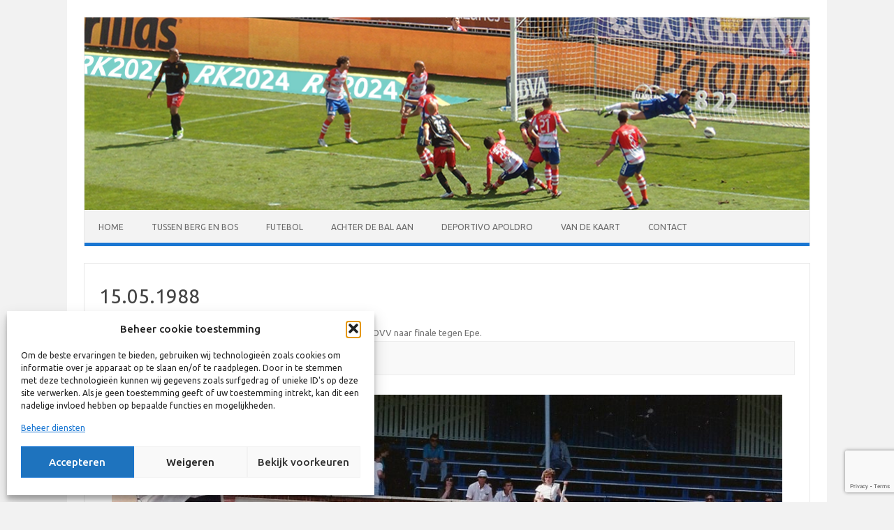

--- FILE ---
content_type: text/html; charset=utf-8
request_url: https://www.google.com/recaptcha/api2/anchor?ar=1&k=6Le0moQUAAAAAGngUND4TFJvIDDjs8mVxqm7P8bQ&co=aHR0cHM6Ly93d3cucm9ia3J1aXRib3NjaC5ubDo0NDM.&hl=en&v=TkacYOdEJbdB_JjX802TMer9&size=invisible&anchor-ms=20000&execute-ms=15000&cb=no6drt3d7uhd
body_size: 44958
content:
<!DOCTYPE HTML><html dir="ltr" lang="en"><head><meta http-equiv="Content-Type" content="text/html; charset=UTF-8">
<meta http-equiv="X-UA-Compatible" content="IE=edge">
<title>reCAPTCHA</title>
<style type="text/css">
/* cyrillic-ext */
@font-face {
  font-family: 'Roboto';
  font-style: normal;
  font-weight: 400;
  src: url(//fonts.gstatic.com/s/roboto/v18/KFOmCnqEu92Fr1Mu72xKKTU1Kvnz.woff2) format('woff2');
  unicode-range: U+0460-052F, U+1C80-1C8A, U+20B4, U+2DE0-2DFF, U+A640-A69F, U+FE2E-FE2F;
}
/* cyrillic */
@font-face {
  font-family: 'Roboto';
  font-style: normal;
  font-weight: 400;
  src: url(//fonts.gstatic.com/s/roboto/v18/KFOmCnqEu92Fr1Mu5mxKKTU1Kvnz.woff2) format('woff2');
  unicode-range: U+0301, U+0400-045F, U+0490-0491, U+04B0-04B1, U+2116;
}
/* greek-ext */
@font-face {
  font-family: 'Roboto';
  font-style: normal;
  font-weight: 400;
  src: url(//fonts.gstatic.com/s/roboto/v18/KFOmCnqEu92Fr1Mu7mxKKTU1Kvnz.woff2) format('woff2');
  unicode-range: U+1F00-1FFF;
}
/* greek */
@font-face {
  font-family: 'Roboto';
  font-style: normal;
  font-weight: 400;
  src: url(//fonts.gstatic.com/s/roboto/v18/KFOmCnqEu92Fr1Mu4WxKKTU1Kvnz.woff2) format('woff2');
  unicode-range: U+0370-0377, U+037A-037F, U+0384-038A, U+038C, U+038E-03A1, U+03A3-03FF;
}
/* vietnamese */
@font-face {
  font-family: 'Roboto';
  font-style: normal;
  font-weight: 400;
  src: url(//fonts.gstatic.com/s/roboto/v18/KFOmCnqEu92Fr1Mu7WxKKTU1Kvnz.woff2) format('woff2');
  unicode-range: U+0102-0103, U+0110-0111, U+0128-0129, U+0168-0169, U+01A0-01A1, U+01AF-01B0, U+0300-0301, U+0303-0304, U+0308-0309, U+0323, U+0329, U+1EA0-1EF9, U+20AB;
}
/* latin-ext */
@font-face {
  font-family: 'Roboto';
  font-style: normal;
  font-weight: 400;
  src: url(//fonts.gstatic.com/s/roboto/v18/KFOmCnqEu92Fr1Mu7GxKKTU1Kvnz.woff2) format('woff2');
  unicode-range: U+0100-02BA, U+02BD-02C5, U+02C7-02CC, U+02CE-02D7, U+02DD-02FF, U+0304, U+0308, U+0329, U+1D00-1DBF, U+1E00-1E9F, U+1EF2-1EFF, U+2020, U+20A0-20AB, U+20AD-20C0, U+2113, U+2C60-2C7F, U+A720-A7FF;
}
/* latin */
@font-face {
  font-family: 'Roboto';
  font-style: normal;
  font-weight: 400;
  src: url(//fonts.gstatic.com/s/roboto/v18/KFOmCnqEu92Fr1Mu4mxKKTU1Kg.woff2) format('woff2');
  unicode-range: U+0000-00FF, U+0131, U+0152-0153, U+02BB-02BC, U+02C6, U+02DA, U+02DC, U+0304, U+0308, U+0329, U+2000-206F, U+20AC, U+2122, U+2191, U+2193, U+2212, U+2215, U+FEFF, U+FFFD;
}
/* cyrillic-ext */
@font-face {
  font-family: 'Roboto';
  font-style: normal;
  font-weight: 500;
  src: url(//fonts.gstatic.com/s/roboto/v18/KFOlCnqEu92Fr1MmEU9fCRc4AMP6lbBP.woff2) format('woff2');
  unicode-range: U+0460-052F, U+1C80-1C8A, U+20B4, U+2DE0-2DFF, U+A640-A69F, U+FE2E-FE2F;
}
/* cyrillic */
@font-face {
  font-family: 'Roboto';
  font-style: normal;
  font-weight: 500;
  src: url(//fonts.gstatic.com/s/roboto/v18/KFOlCnqEu92Fr1MmEU9fABc4AMP6lbBP.woff2) format('woff2');
  unicode-range: U+0301, U+0400-045F, U+0490-0491, U+04B0-04B1, U+2116;
}
/* greek-ext */
@font-face {
  font-family: 'Roboto';
  font-style: normal;
  font-weight: 500;
  src: url(//fonts.gstatic.com/s/roboto/v18/KFOlCnqEu92Fr1MmEU9fCBc4AMP6lbBP.woff2) format('woff2');
  unicode-range: U+1F00-1FFF;
}
/* greek */
@font-face {
  font-family: 'Roboto';
  font-style: normal;
  font-weight: 500;
  src: url(//fonts.gstatic.com/s/roboto/v18/KFOlCnqEu92Fr1MmEU9fBxc4AMP6lbBP.woff2) format('woff2');
  unicode-range: U+0370-0377, U+037A-037F, U+0384-038A, U+038C, U+038E-03A1, U+03A3-03FF;
}
/* vietnamese */
@font-face {
  font-family: 'Roboto';
  font-style: normal;
  font-weight: 500;
  src: url(//fonts.gstatic.com/s/roboto/v18/KFOlCnqEu92Fr1MmEU9fCxc4AMP6lbBP.woff2) format('woff2');
  unicode-range: U+0102-0103, U+0110-0111, U+0128-0129, U+0168-0169, U+01A0-01A1, U+01AF-01B0, U+0300-0301, U+0303-0304, U+0308-0309, U+0323, U+0329, U+1EA0-1EF9, U+20AB;
}
/* latin-ext */
@font-face {
  font-family: 'Roboto';
  font-style: normal;
  font-weight: 500;
  src: url(//fonts.gstatic.com/s/roboto/v18/KFOlCnqEu92Fr1MmEU9fChc4AMP6lbBP.woff2) format('woff2');
  unicode-range: U+0100-02BA, U+02BD-02C5, U+02C7-02CC, U+02CE-02D7, U+02DD-02FF, U+0304, U+0308, U+0329, U+1D00-1DBF, U+1E00-1E9F, U+1EF2-1EFF, U+2020, U+20A0-20AB, U+20AD-20C0, U+2113, U+2C60-2C7F, U+A720-A7FF;
}
/* latin */
@font-face {
  font-family: 'Roboto';
  font-style: normal;
  font-weight: 500;
  src: url(//fonts.gstatic.com/s/roboto/v18/KFOlCnqEu92Fr1MmEU9fBBc4AMP6lQ.woff2) format('woff2');
  unicode-range: U+0000-00FF, U+0131, U+0152-0153, U+02BB-02BC, U+02C6, U+02DA, U+02DC, U+0304, U+0308, U+0329, U+2000-206F, U+20AC, U+2122, U+2191, U+2193, U+2212, U+2215, U+FEFF, U+FFFD;
}
/* cyrillic-ext */
@font-face {
  font-family: 'Roboto';
  font-style: normal;
  font-weight: 900;
  src: url(//fonts.gstatic.com/s/roboto/v18/KFOlCnqEu92Fr1MmYUtfCRc4AMP6lbBP.woff2) format('woff2');
  unicode-range: U+0460-052F, U+1C80-1C8A, U+20B4, U+2DE0-2DFF, U+A640-A69F, U+FE2E-FE2F;
}
/* cyrillic */
@font-face {
  font-family: 'Roboto';
  font-style: normal;
  font-weight: 900;
  src: url(//fonts.gstatic.com/s/roboto/v18/KFOlCnqEu92Fr1MmYUtfABc4AMP6lbBP.woff2) format('woff2');
  unicode-range: U+0301, U+0400-045F, U+0490-0491, U+04B0-04B1, U+2116;
}
/* greek-ext */
@font-face {
  font-family: 'Roboto';
  font-style: normal;
  font-weight: 900;
  src: url(//fonts.gstatic.com/s/roboto/v18/KFOlCnqEu92Fr1MmYUtfCBc4AMP6lbBP.woff2) format('woff2');
  unicode-range: U+1F00-1FFF;
}
/* greek */
@font-face {
  font-family: 'Roboto';
  font-style: normal;
  font-weight: 900;
  src: url(//fonts.gstatic.com/s/roboto/v18/KFOlCnqEu92Fr1MmYUtfBxc4AMP6lbBP.woff2) format('woff2');
  unicode-range: U+0370-0377, U+037A-037F, U+0384-038A, U+038C, U+038E-03A1, U+03A3-03FF;
}
/* vietnamese */
@font-face {
  font-family: 'Roboto';
  font-style: normal;
  font-weight: 900;
  src: url(//fonts.gstatic.com/s/roboto/v18/KFOlCnqEu92Fr1MmYUtfCxc4AMP6lbBP.woff2) format('woff2');
  unicode-range: U+0102-0103, U+0110-0111, U+0128-0129, U+0168-0169, U+01A0-01A1, U+01AF-01B0, U+0300-0301, U+0303-0304, U+0308-0309, U+0323, U+0329, U+1EA0-1EF9, U+20AB;
}
/* latin-ext */
@font-face {
  font-family: 'Roboto';
  font-style: normal;
  font-weight: 900;
  src: url(//fonts.gstatic.com/s/roboto/v18/KFOlCnqEu92Fr1MmYUtfChc4AMP6lbBP.woff2) format('woff2');
  unicode-range: U+0100-02BA, U+02BD-02C5, U+02C7-02CC, U+02CE-02D7, U+02DD-02FF, U+0304, U+0308, U+0329, U+1D00-1DBF, U+1E00-1E9F, U+1EF2-1EFF, U+2020, U+20A0-20AB, U+20AD-20C0, U+2113, U+2C60-2C7F, U+A720-A7FF;
}
/* latin */
@font-face {
  font-family: 'Roboto';
  font-style: normal;
  font-weight: 900;
  src: url(//fonts.gstatic.com/s/roboto/v18/KFOlCnqEu92Fr1MmYUtfBBc4AMP6lQ.woff2) format('woff2');
  unicode-range: U+0000-00FF, U+0131, U+0152-0153, U+02BB-02BC, U+02C6, U+02DA, U+02DC, U+0304, U+0308, U+0329, U+2000-206F, U+20AC, U+2122, U+2191, U+2193, U+2212, U+2215, U+FEFF, U+FFFD;
}

</style>
<link rel="stylesheet" type="text/css" href="https://www.gstatic.com/recaptcha/releases/TkacYOdEJbdB_JjX802TMer9/styles__ltr.css">
<script nonce="I1E1zVQX5-ZlOirGQl-ixA" type="text/javascript">window['__recaptcha_api'] = 'https://www.google.com/recaptcha/api2/';</script>
<script type="text/javascript" src="https://www.gstatic.com/recaptcha/releases/TkacYOdEJbdB_JjX802TMer9/recaptcha__en.js" nonce="I1E1zVQX5-ZlOirGQl-ixA">
      
    </script></head>
<body><div id="rc-anchor-alert" class="rc-anchor-alert"></div>
<input type="hidden" id="recaptcha-token" value="[base64]">
<script type="text/javascript" nonce="I1E1zVQX5-ZlOirGQl-ixA">
      recaptcha.anchor.Main.init("[\x22ainput\x22,[\x22bgdata\x22,\x22\x22,\[base64]/[base64]/[base64]/[base64]/[base64]/[base64]/YVtXKytdPVU6KFU8MjA0OD9hW1crK109VT4+NnwxOTI6KChVJjY0NTEyKT09NTUyOTYmJmIrMTxSLmxlbmd0aCYmKFIuY2hhckNvZGVBdChiKzEpJjY0NTEyKT09NTYzMjA/[base64]/[base64]/Ui5EW1ddLmNvbmNhdChiKTpSLkRbV109U3UoYixSKTtlbHNle2lmKFIuRmUmJlchPTIxMilyZXR1cm47Vz09NjZ8fFc9PTI0Nnx8Vz09MzQ5fHxXPT0zNzJ8fFc9PTQ0MHx8Vz09MTE5fHxXPT0yMjZ8fFc9PTUxMXx8Vz09MzkzfHxXPT0yNTE/[base64]/[base64]/[base64]/[base64]/[base64]\x22,\[base64]\\u003d\x22,\x22wooAbMKdYcKzMTDDlVbDmsKvPsOWa8O6X8KAUnFqw7o2wosbw5hFcsODw7fCqU3Do8Opw4PCn8KNw5rCi8KMw47CnMOgw7/[base64]/CnBrChVl/MF/DpSvClDDCssOlIcKhR1IvGEvChMOYPEnDtsOuw7DDksOlDQUfwqfDhT7DvcK8w75ew4oqBsKpKsKkYMKKLzfDkknCrMOqNGJxw7d5wptkwoXDqloTfkcIDcOrw6FldDHCjcKSSsKmF8Kpw4Bfw6PDlC3CmknCqQ/DgMKFBsKWGXpACCxKX8KlCMOwJsOXJ2Q/w5/Ctn/DqsOGQsKFwrXCkcOzwrpoSsK8wo3CsQzCtMKBwpzCoRV7wp1Ow6jCrsKOw7DCim3DsyU4wrvCh8Kqw4IMwpDDiy0ewoXCr2xJMsOVLMOnw7N+w6lmw6rCssOKECRMw6xfw4rCmX7DkGnDgVHDk24+w5lyXcKMQW/DoTACdXcgWcKEwqfCsg5lw6fDmsO7w5zDuVtHNWYew7zDoknDtUUvOQRfTsKgwoYEesOZw57DhAs3NsOQwrvCisKyc8OfPcOjwphKVsOGHRgUYsOyw7XCjcKhwrFrw78rX37CsybDv8KAw5XDvcOhIy97YWoNKVXDjWzCti/[base64]/DoSrCmMKVW2FiwpTCgCzCv07CtDBQPMKUSMOIN17Dt8KKwrzDusKqczbCgWUJBcOVG8ODwqBiw7zCrsO2LMKzw43CqTPCsj/[base64]/Dn8KQWHzDpR7DojzCkMK5w6/[base64]/[base64]/JinDoTPCq8Onw5ttZWfDhnNRw7kWw6M+aUnDrMO4wq9EClzCj8KBdynDnR4nwr/ChhnCtk7Dqg0XwpjDvhjDjDcgPm47woHCmhvDicOOfC9nNcOSJXjDvcK9wrHDqzPCmsKnXHUMw69LwpwKZSnCpHPDmMOLw6sFw6/[base64]/[base64]/DsH3CuHk9wpHCpcOGw7rCtMKsw7R+G1tFcGjChC16CcKQcnrDq8K9bwVnTcO9wosnEDk0f8Oaw5DDkTPDmMOTZMO2WsOmbsKSw7J+QyccaAgeXDtDwozDhm4rAQNTw71tw5Iow6HDlD9VczpOIj/CmMKHw4ppUzoHA8ONwqPDuQHDtsO4AVXDpT4HKjdMwofCoiEewrATSGLCjcO/[base64]/Dq1EANzFfGEpfw6TDlTBFIzRRXsKow64Ow5jCq8OtHsOmw7tkZ8K4PsOXL3tWw5DCvAvDuMKLw4XCmmfDpXnDkhwtYxczbSgId8Oqw6Vbw45YcCNUw7DDvg9rw5vDmnlXwp1aAU/Ci1c4w5TCiMKqw5FvEHnCkljDrMKcMMK6wqDDnXtlPcK6wqbDr8KrI3M+wpPCtMOzE8OFwp3CiHrDjVNle8KlwrvDisOwf8KbwoZ4w5sQVyvCp8KqBzBJCDXCvVLDsMKjw7TCi8K+w4bDqMOTN8Kdw6/CoUfDmx7DrTFBwojDjsO+WsK3MMONBX0Bw6BrwqZ7K2PDpBorw5/[base64]/Csi3Dm8OAwr85wpHDrsKIwpzDpsO/w6vDrcOow7lXw7fCrMO4UHdhVMK0wrvCl8Ocw4cDZWYdwrklWgfCoXPDhsO8w5jDsMKIVcK/FVDDo3s1wqQ+w6RGwpzCtDrDtMKgPzHDpHHDv8K+wrbDohfDgl3CiMO9wq9ZLwnCtWhsw6hFw78lw5hmLcO1LTVIw6PCrMKQw63CrQ7CpyrCnTbCp07CuEd/YMOuKV9CY8KgwozDk2kZw4nCpwTDicK0MMKnAXrDjMOyw4DCniDDlTZ/w5LCiS0oSQ1rwppWDsOdNsK9w7TCsnPCjTrCj8K/bcKgOwtWaDokw6/DhcK5w6nCumVufAnCkTYiD8ObVg9qWTPCmFrDlQJVwrIwwqYESsKRwphHw6UDwrVgWMOhcVEqSQ/[base64]/[base64]/w60Vw5LDmMKqUcOAMsKnw7ldw5bChsKDTcKQScKWdcKvGX4EwrnDusKyHQvCokfDvcKHQkUmdjEROyrCqsOGEsOUw7R/FsKfw6BICnLCpADCon7CmFzCjsOtSSTDncOEBsKiw50PbcKVCADCmMKKDiEZRsKEFS1yw6R7VsK4URLDl8KwwozCpR4vdsKXXDMbwosNwrXCqMOpFcO3BcOpwrtRw5bDkMOGwrjDo2RGGsOMwrQewqfDrHQCw7jDvWbCmsKEwpo6wr/DlyfCoDltw7Z5UcKxw57CoVTDnsKKwrDDqsOVw5ceCcOMwq8ACcKdcsOyU8Kswo3CrDE/[base64]/OsKmw5HCp3TDhMOsalhkw4VLU28dw6bDv8Kkw44vwodXw5NNw73DtTdCK0vCslgJV8K/IcKswqHDmDXCtyTChQd8VsK4wqcqAyHDisKHwoXCgzXCv8Oow6XDr31IBiPDuBzDpcKowqUpwpXCrnZ3wpfDpUovw53DhVUDBcKUXMO4EcKWwogIw4bDv8OJK2PDiQjDo27CkEfCrhzDmWXCsCTCs8KqQsKpAcKcJsKscXTCuXlPwp/CtkoSZVo9cV/DqDzCg0LCisKVdB1cw753w6luw7PCssKGYn8lw5rCncKUwoTDmcKtwq3Dm8OTb37CvmIjU8Kpw4jDtBwPw61sQTHCgB9Hw4DCrMKJYy/ChcKtOcOQw4XDkjIXKMKZwrDCpjwZNMOVw5MCw4lBw6/DpSbDghENTsOzw4s8w44Tw4gvMcOGDj3DmMKLwocJbsO7OcKVdk7CqMKCCSR5w7gzw7HDpcKIZmjCgsKVYsOrZ8K/aMONVMKZGMOHwpfDkyl/wpNwW8OsMMKjw49uw490XsOlQ8K8WcOOKMKmw49jPmfClGHDq8OvwoXDhMOlJ8KFw7fDrcKrw5BRMcKfPMOxwrB8wphMwpZ7wol9wo/Dt8Kpw57DlBoiRMKzPsO/w4NQwq/DvMK9w5Y+ay1Cw6nDvUdvCCnCgno0NcKHw6MPwpbChw9swrLDozTDj8OVwpXDpMOqw77Cv8KywqoQQsKlBCrCqMORE8OpeMKHwp86w4DDhi0nwqjDk353w4HDii5KfgjCi1rCrcKIwqTDpMO7w51ZHS5Jw6TCscK8Z8KMw5NEwrzClcOmw7LDqMKhFMO9w7/CiG1/w5YKdF0gw7kSA8OFAj9Tw74QwqzCsWQ0w5/CucKNFHQoBA7DjgfDisKOw6nDgcK8wr5IA01swoXDnyTCncKmSH5awqHCtMKsw7E5Ekcaw4jDh0LCpcKywp4oTMKXYcKEwqPDrzDCr8OxwoNYw4o0L8O8wptPQcKawobDrMKBw5DCp0/DiMKfwoRpwohEwodpV8O4w4lowp3CmgN2LmvDksO5w6gCTTUFw5vDih7CsMKlw5wmw5zDrjXDvC9tVmPDtXzDkkUjEm7DkxTCkMKzwprCrMKYw7xabMO6ScK/w7HDkzzCsVrChQzCnjTDh2XCk8ORw6dtwpJBw4FcTyHChMKcwqXDlMKkwrrCsF3Dg8Kbw7JsNS4/[base64]/[base64]/CnjzCp8OpYhA3w6DDjD5TwrbDqsKUw5fDvsOqDmTDvzLCqSzDqXdsFMOSKRwPwqLCk8OKJ8ODAicsScK4w7U2w7HDncKSbsKoKlTDrALDuMK2F8OdK8Kmw7UYw5PCvzUcZMKSw4kWwp9OwqVfw5hUw40fwrvDgMO1V3DDlFx9TwbChV/ChEIqcAw/wqYgw4bDk8OQwrIDWMKQBVU6GMOiFcK8dsKxwpx+wrF1X8KZKl5owr3CscOkwp/[base64]/Cu8K0w6gYw7jClcKHwrzCpcKWCAoSw4DDiBBBAG3Cr8KfOMOUGsKXwp14R8KgJMK9wqsKMw15GlEjwrPDgn3Doic7DcOnTTHDisKTBm/[base64]/CinjDl8K3PsKMJSVfG2bDnnwxwo3CtsOkw6XCksOCwozDpSPCmmvDjGnCkgTDjMKNasK5wpctwpJReXtzwpbCo0l6w41wKltGw4xLCMKTEVfCgwt9w74abMKyOMKqwp8ew6/DkcOtRcOrCcO0HWBww5vDicKBbG1HQMKFwpY2wqPCvSHDq33DpMKTwo0QWUcOZigawohew5o5w6lJw4x/[base64]/CqQ8POQRJHcKLw7HCmhXCj8KJHkoEwr97wrTCiEgcMMKgPw7DmCwfw4/CmgwaBcOqw5PCgzxvWCzCu8KwfRspJSzCkGRgwqd2w7QSWl0Cw4IjOsKTN8KgZCxYVwBTw7HDtMKtDULCvz0YYyjCoGVMWcK7B8K3wpd3G3h2w44fw6/[base64]/DqcKYw78Va8KZwoDChcKDwqTDiATCpQ14DibCrcONOw86woAGwopAw6/CuhFZOMOKFHIMOkXCvsOSw63DqWsfw4w1D1l/GT5OwoZJBAFlw69ww448QTB5wrHDpMKOw7zCrcKJwqtETcOlwojCmsKEOznDn3HCvcOgE8OhQcONw7LDq8KmQwFHM1rClUk7L8Ogc8KXdlM/dEUuwrp+wo/CksK/Ryh1TMKTwqrDpMKZCsOcwqbCn8KVQWbClRpiw4BXGVhBwpstw5bDoMO+P8O8azcyOsKywrghT1F/YGTDqcOmw4EDw4/DlTXDvAsbQE9+woR2wpfDrMO/wqQDwqDCmS/ChMOyAMOew7LDnsOSXxbDuBnDgMOcwrIqXDQXw547wqtww4DDj07DsTcZHsOeczltwqjCgmzCncOoM8K/MMOcMsKHw7/ChMK4w4VhMRd/w4bDrsO0w7DDnsKkw6oMTsK7f8Okw5t9wq7DpHnCjsK9w4DCsV/DtA1PMhPCqMKNw5MNwpfDrkfCkcOcJ8KIDcKgw5fDocO8w5Z4wp/CvWjCmsKew5bCtUTCmcOLE8O5MMOEbDPCj8KodsKcHXNawo8Zw6HDhEvDr8KFw55KwoUbA2B3w6/DvcO5w6HDlsO8woTDkMKEw44GwoVIYsKNQMOTw4DCl8KEw7XDisOUwogQw5vDkChQO2grX8OKw4Q3w4zDrl/DuB7DrsOtwpHDqh/CmcOHwpUKw5vDn3PDoQwUw7hVEcKdf8K/Z3/[base64]/DpE1kHcOywrAyw4nDoQVcwr7DmCAsN8OoVcKAQ8ODCcOTbx7CtixAwovCljvDhwtaRMKXw504wpLDvsKNWsOaAzjDm8KuaMOYcsO7w7/DpMKBGQhbUcO0w4zCoVTChWQAwrIiT8O4wqnDusO0WSJabsOXw4jDsnMecsKgw6DCgXPCrsOhw4xdJ2Rjwp/CiW3CrsOvw4AmwpbDkcK7wpDDqGxDZnTCtsKULMKIwrrCq8KmwrkUw5zCt8KsH27Dn8KhWh/ChcKPWjzCqkfCpcO2Y3LCnynDnMKCw6FmMcOlbsK/NsKOLTTDu8OYa8O+GsO3acKCwr3Dh8KNdBZ9w6PCq8OeE1TCicOVK8KvI8OswrBdwoRhd8Khw4zDtMOdPsO0AHLCjUnCp8OdwqYJwoZ+w6F1w4XClG7DmkPCuBPCtBvDucOVUcO3wqfCl8Omwr/DksOQw7DDlFQvK8OlWSvDsBwsw73Csm10wqVjJE3CiBXCkivCnsOCYMOiOsOHUMOyNRpZG2A1wrdNNcKdw6PChEwFw705w6bDi8K6X8Kdw6d3w7DDpBLCgTQrCB/[base64]/Dum5awocAZMKUFRnDp8OHw6thworCgEEqw6XCml1Sw6bDjWwMwqEXw6F/AUPCncK/fcO/w6R1w7PCtsKsw6PDmHHDqMKdU8Krwr7Dp8KjXsO3wojCrDPDiMOTIHzDomcYZcO8wpbCusKyIwglwrpAwqwqB3shHMOqwpjDrMKiwrXCvE3DksOIw5VPZwDCqcKoasKuwqvCmANAwovCp8O+w5grKcOPwqZob8KnHR3CpsOqAR7Dj2jCvj/[base64]/[base64]/[base64]/[base64]/wobCmU7CjsKSw58vIMOGwoLChk7ClQ3DusKhaC3DmEFIPjTDp8K8TR8gZ1vDjsOcTA5TSMOzw6F/GcOCw7zCjRbDkRV0w5BUBmoxw6UmX1vDj3bCqS3Do8OSw4fCnywXCFjCtXY6w4nChMOBQ0t8IWPCujgybcKYwrTCh3nCqgXCh8Knwo/DpRfCulrCm8OiwrrCo8OpbsOhwo4rCjQEADLCrlzDp1hnw6rCucOXcSNlCcOiwpbDpVrDrT8xwrnDpV4gQ8KRAgrCixfDjMOBN8OcE2rDiMO9M8OFYsO9w5DDtXwBOxvDr00rwqQ7wqXCtMKRTMKTM8KXLcO2w4/DlMKbwrpUw64zw53Dj0LCqkU4Vkh7w4Q/w4XCvwh6dkwjSWVGwqouUVRbCcOFwq/CnSfCjCI1C8Ovw4RcwoRXwr/Dv8K2wrMKF0DDksKZMWDCnRgFwqpQwo7CucO+ZsK2w6ZowofCgkdPGMO2w4XDpGrClRTDv8OBw4pgwrlgB3puwprCuMKRw5PCqDx0w7fDg8K7wrVYQmVwwqzCpTnCvSNlw4vDrh/DkxZ1w5XDpSXCtWEBw6fChi3CmcOQBcOrRMKWwo7DsT/CmMO1P8OJfn1nwozDnVbCtcKwwojDkMK6Y8Otw57CvFl+FsOHw5/DocKvS8OLw5TCqsOLO8KWwrFrw7pIbStGa8ORAcOtwqp7wpsiwpljTWAVJ2DDpCPDu8KlwoI+w6kDw57Dh1pFLl/DlEE1ZMOmSgVIB8O1IsKCwqDDhsOJw7vDgA4hbsOww5PDtsOXNlTCvCgPwqjDgcO6IcKJCUgxw7HDggEZAHUYw7cow4QtMcOcLsKfFibDscKMVVbDsMO9LlvDmsOMKgRUJTkKZcKxwrkQN1VPwpByLD3CkloNMidaeXoWdxrCsMOCwqnCqMOAXsOfNE/CljrCi8KlfsKZw6fDrjJGBAI/w4/Dp8KGVGbDu8KYw5tqf8OhwqQZwojDslLDlcOlZwNGAykiW8KyTHwuw7vCpg/[base64]/CqWZNwq5ceXFwUyPCpcOHw7RYwr7DrMKcN09pN8KqQTvCu1fDmcKKZ3FwF1zCgcK1FTl1YAsAw70ewqbDrjvDksO4K8O/fBfDvsOHLHfDhMKIGxwLw7zCl2fDpMOyw6PDg8K0wosdw6TDq8OTUUXDsU3DlW4qwpArwr/ClTZUw4bCizfCiwQcw43DlHgWMcOTw4vCtCTDgR9Rwrkgw43Cv8KVw4BcNn11fsKWA8KgIMOJwr5Zw7vCscKww4IRUgIfM8OPBQoCJ38zwq7DsDbCsCJYQxskw67ChSAdw5PCgnlkw6DDkXrCqsKVLMOjHXpNw7/CrsKfwrbCk8K6w4jDsMKxwr/DnsKxw4fDkWrCmDAGwpFnw4nDq3nCu8OvGnksEjURwr5SHlxtw5AWKMOkKTxJWyrDncOFw6PDvMK7w79ow7AiwoF7YxzDlHbCrcKfCDd8woh9BsObMMKowrY9KsKLwpkuw51aO1sUw40dw5Z8VsO9Mm/[base64]/DpsK8ZR9wTHLDmcODwpDDjh4lMsK1woLDlsOmwq/CrcK9MAfCqzzDsMOdC8O1w6VheRUkbTjDrkR7woHDpHRhQcOAwpPCncKNfSUFw7IHwrzDuj7DujBawqEbZ8OVDTx+w4DCi13CvhNeU3XCkzRFVMKrFMO3wp/Dgms8wr52WcOJw4fDocKeB8KZw57DmcKXw7Fqw5kBYcKsw6XDlsKDASBvVMKidcKZOMKgwqFISipswrkkwopqXioqCQbDjEJPCcKNR3EnWR4Ew75keMKRw4TDj8KdCEI9wo55DsK4MsOmwp0bb3fCvmMYb8KVRW7DrcOwKMKQwqxHGcO3w4jDlAdDw5QVwqE/[base64]/[base64]/Dt8K2w5ljahh6wrNUw6DCg0JPw4LDmngtXQTDrMOBBjhbw5R5w6Mhwo3Coyl4wonDvsK2eAoxGVV7w4IDwo/DnCszTcKocyMrwr7CjcOVAMOOPl7CrcOtKsKqwoPDgMOCGB9kWGxJw5DCgzJOwpLCqMO1w7nCvMO+EH/CilkjAVIxwp3DvcKNXQtnwrDCnsKCc2Y9RMOMAAgcwqQJw7F3QsO3w4o3w6PDjxTCksO7C8OnNEIgJUsEU8OLw4pOVsOpwo4lwp0BfEcpwr/DsXJmwrrDrkPDm8KwHMKfwrs2aMK2JMOdYMOiwoDDn31HwrPCgcKrwoE+w7XDkcKIw4bCkVjDksOhw6YgajzDjsO5IERACcOZw443wqA6DztAwpIOwr9iXTzDqyUDMMKxMMO2dcKlwoMbw4gmwojDhUBUa2rDl3c8w7d/IxhdPMKnw4rDqyU5f0rDo2fCkMObI8OEw5XDtMOfRhwFGXxUXDPDpFLCsB/DrwYHw41ww4Z2w7VzUR4bDcKaUj90w4htEizCi8KKT0rDvcOODMKTRsOXwrTCm8K4w4V+w69gwqgSV8OvaMO/w4nCtcOVw7gTF8Kiw5RswrfCgMKqEcKywqZqwpMxRFczXgsVwqXClcK0X8KFw6sVw6DDrsKrNsOow5bCuRXCmAnDuTsewrFxf8OhwrXDuMOSw5zCrQDCrQYXHcKnIQRFw47DtcKRScOqw71dwqBCwo7DkUDDg8ORX8OSVwRjwqhBw6AkSXQEwr1Gw7/CujM2w45gUMOnwrHDqMKjwrpFZ8KxTytDwqs0V8Ocw6fCkgzDqkEcLiFlwpk6wrnDhcK4w4/DtcKxw6TDkMKrWMOswrrCrkAUYcKUQ8KVw6R6w5DCvsKVTGDDrcOgcinCm8O/cMOALDpTw4XCvQHDjHnDtsK5w7vDuMKQXFhXDsOCw6FAR2B2wqvDiCEdQcK4w5rCmsKgIhbDmz58GhbDhxnCocKswqjClSjCssKtw5HCrGHCrjTDhlENYsK3HEkRQh/DpgIHelZTwp3CgcOWNmZCRTHCgsOWwqEaXCo4U1rDqcKAwqjDtsO2woDCrgvDjMOqw4fCiF5dwqXDmMKgwrHCucKRdlPDpcKdwoxNw4kzwqLDtsOQw7NRw5VUHAZiFMODFg3Drz/[base64]/CVzCrxVhPSLDhcOkT8KLI1/DmBLDtMKuXMKoPsO6w5zDo1ouw4rDp8K3EAtgw5DDplHDiWVOw7RTwofDkVRdGCrCpzDCryI1JUHDjAPDolLCsw/[base64]/Dknkrw4TCrSrDm17CicK7UQ3DumjDhQo/bibCv8KkUGpkw4/DvFjDojnDoE9Lw5PDicOHwqPDtW9xw7MoEMORE8K8woLCjsKse8O7UsOjwq/Ct8KmCcO7fMOSI8OPw5jCtcKrw7hRwpbCvSVgw5NkwqdHw6w9wpjCnSbDng7CkcOvwp7CmTwMwrLDmcKjI3Zbw5HCpzXCogHDpkjDiEZPwossw5UJw6ghFHhXGyFgIMOVWcOVw4Miw6vClX5VcSUnw5HClMOEFMOWBUQIwrnDvMOZw7/[base64]/CoMOVb8KzYcOTwoPCggF5fjDDkSvCqBVEw4UGw6bCucKoWMKuZMKZwrFZJW9Vw7XCq8Kiw4jCrcOkwrYXbBtEG8OAKcO2w6FZWiVGwoJ+w5bDncOCw64Qwp/DlQhuw4/CjkUMw4/[base64]/Dm8KtTRnCgiQpV8OUw6rDqMOLY8ONw4jCvhPDjyIMTcKkdj19ccK7X8KcwpYvw78swrHCnMKKwrjCvEgpw57Csg17RsOIwqciEcKMDEAxbsKQw4HDh8OGw7jClVrCmMKewqnDuWbDpXPDtBPDqMOpOkfDpm/Coi3Dk0BEwrtcw5JjwpjDsmA7wpjCsiZZw5/Dhk3CvUbClAHDicKbw4MuwrrDmsKJEwnCgXTDmhJCJ1DDncOywq3ClcO/[base64]/CssO5W3UtwqgLwq3DncOUcsO5wqN8wq3Dm8KSw6YPW0PDj8KndcO1MsOSb2QZw5VOdyI7wq3DscKdwopfF8KoX8OcD8KBwp7DoS7Diyddw5nDuMOcw7XDrD/Cvktew6k4fHbCoSJ6QMOFw51Sw6bCh8KtYREXHcOBD8OgwrrDh8Khw5XCgcKnKSzDsMOnXMOYw7LDhk/CrsKvBRdNwplDwprDn8KOw5l/JcKSYV3DisKYw5TDs0DDgcOMbcOvwqFRMCh2DhsrED1FwqPDucKcAk1ow6DCljhfw4oze8Kvw5XDncKlw4/DqhsEbAxSRG53S2J4w6XCgQUWXcOWw6wpwq/[base64]/Cp8KyKmLDg8ODSjt8IcKcw7fDhhxhw5vDjMKnw7jCq10JecOzbTEYfB8lw4IvS3ZhWsOow69qPGpOaFLDhsK/w5TDmsKDw6FQIBAawrbDjxfChDPDr8Otwo4BUsOTGXx+w6l+PsKdw5gdNMOlw7R/wpnCvmLCgMOITsOEWcK0QcKKJMKAGsOnwowjQjzDgXjDvR0xwptuwq8cAUx+MMKiJMODPcKRa8OsRMOjwoXCplPCl8KOwrJLUsOIcMK/wocgJsK7GsOqw7fDlRgWwrkwVjfDgcKgacOVVsONw79Zw7PCh8OEPRRuQcKcC8OnecKXIiJRHMKiw7LCrz/Di8OGwrVRHcKVI1soRMOqwpPCusOKRsO5w4EhAsKQw5c8JRLDkxPCjMOXwqpDesKiw4E/GSxlwoQGUMO7NcO0wrdMe8KtbgcfwpXDvsOawoR2wpHDo8K8X2XChULCj2crP8KAw4s9wovCikA2V2opLmciwoJZPUNREcOaN0g+CX/ChMOvNcKnwrbDqcO2w6HDvRIkBMKowp3DrhJADsOlw5xGN3/CjwRYUksvw7zDicO0wo/Cg3jDti9YKcKYUFoQwqnDhWFPwoHDkg/CqFdOwp7CvSwJJDHDu2NbwpXDi33Cs8KlwoYsY8K8wqVsHg/DhhTDskdoDcKzw6QwRsOXKxYXEGp5EUrCj2JcZsOLEsOqwo0KKXVUw60/[base64]/YQQWcHvDp1IgwqzDuC4gw5PDtsO/T8K6KjXDusO6PFzDvUZ2ZmTDosKIw7c9SMO0wp9Tw4k3wqk3w6DDgsKWPsO6w6Uew5gGb8OHAMKqw4nDjsKoJmh5w4rCrmk4NGMkTsKUamIowojDmHfDgjZtT8KkWsKTVD3CmRrDncO6w6fCosOhwr19MmPDiQBGwos5Zi8TWsOVZFszVF/DjW5sGHcFfWZdBVAAGUrCqCIHBsKIw6hywrPCisOUPsO/w7Qxw41QU1zCscOxwpd+GyfDuhJxwoPDl8KtJsO6wqhJK8KnwpfDnsOsw53DuRTDi8KBw6B1RQnChsK7bsKHCcKMRA8YYTMRXijCqsOCw7DCok/[base64]/CoSnDmSsUUiHDpsOvwo4AJcKGw71CbcOeesOOw6EbVWrDgybCvlnCmEbCisKGWCvDvlkpw4/DtRfCm8O1BXdfw7TCkMOkw64Bw551BlZmdxVTPsKUwqVuw7AKw7jDn3Fvwqopw5V6woo5wojCi8KjJ8OEAn5oN8K1wr53CcOYw43Dt8KDw5xQAMOHw7Z+BAxfXcOOMkPCpMKdwpBuw5Z4wobDp8OlKsKcbR/DhcOfwrVmFsOkWChxH8KOSC8lJQ1va8KAZHjCnxTCiyl9CFLCh2gswpRTwpIuw7LCm8O6wqjCv8KIS8K2EmHDjH/Dsh8qBMOecMKFVwkyw5HDujB+TMKOw49JwrcwwoNlwpcJw5/DqcO7c8KzfcOTdXA3woR7w5sVw4XDllIHAHvCsH07PQhjw5tkLDUXwohWbSjDnMKhHSkUF3www5/CvTITZMOkw401w53CusOcKgstw6HDviFVw5E6GhDCtFVtOMOjwohyw7jCnMOVWsO8OT/DpDdUwqbCtcKJQ29HwofCqjUPw4TCvnPDhcKywoIyCcKPwqpGYsOgBiHDqndowr5Iw507wrfCiCjDsMKsIVnDow3DhybDui7Chmxjwr0gfWvComzCrVMBMcKVw5jDtsKEFDXDqlddw6HDlsOiw7JwGFrDjcKAX8KlM8O1wrFFGgPCt8K2MkTDhcKzQXcFVcO/w7XCrBvCs8Kvw4nChivCoBwFw5vDvsK+VsKWw57CvcKuwrPClR/DliorLsOBU0XCsGLCk0cfA8KFACIew6lkTy8RB8OTwo7CncKUV8KswpHDk1gewrYMwo7CkhvDmcOYwoVwwqfCtRzDgTbDjEZ/WMOTfFzCthLCjBTCl8Kpwrspw7rClcKVaB3Ds2Zgw4JPCMKdA3fCuBEuejfDjMKiUg8Cwo1TwohmwpcUw5ZsXMKlV8OJw6ISw5cXVMKZL8Oowr8ywqTDmnB0wqpowrnDg8KSw6/CljJFw4DCqMOjJsKFw4LDvMKKw4o+cB8LLsOtV8OJMgUjwoo4PcK3wrbDoSlpDAPDhMO7wqV3LsOnZE3DrsOJGl5Pw69Qw6jDgxfCuxMXVSTCq8KvA8K8wrc+cTIvEyMaQcKpwrpNfMOHbsKlHg8Zw6nDjcK5w7UeQU/DrTTDusKDax1/bsOtJxfDkSbCql0nEjkRw7vCusKEwoTCnGfDocOOwoIwOsKbw4jCvH3CsMKNRMKWw5lBMMKnwpPDrHjDtDbDhMK1wrzCqwXDrsKWbcONw7TCr0kdHsKowrlgccKGcB9pB8KUw7Ytw7hqw5nDij8mwovDmXprNX04JMKBXQ1BOgPDpFtcVwhvNDIYazvDnwHDhw/CmxLCjcK/OyvDlyPDq3hgw7fDnQsuwqIow7PDm3fDq3FuVEjCv1cAwpbCmn/DisOBb0LDnDBmwo99NkHCqMKww7dzw77Cog9yKQUWw5ksUMOJPHLCtcO0w7Q0d8KER8K+w5YOwpddwqZCw7DCt8KlVTXChwTCpMOsUsKSw6Mdw47CtcODwrHDvlPCmhjDqmUpJsKKwrohw58Kw4NDIsO6WMO6w4/DqsOxXk3Cul/DjcOXw5nCqGPCqcKfwoxGwo5YwqEnwp13csOEVSfCiMOwOxVWMMKzw69YYwEIw4Etwp/DmW5eV8OAwq0iw4JENMOOe8KkwrLDn8O+TGTCpS7CvWPDnMO4AcKBwrM4NAXCghvDs8OVwrnCpMKhw6jCrDTCgMOAwo3CicOvwpXCrMOAMcKwewoPJyfCjMO/w53CrgRodE9XEMOqfhFkwonChBnDgsO0wq7DkcOLw4TDvTXDrQlQw4PCoxjClksCw6TClMKcXMKWw5/CisO7w4EIw5Vtw5DClBgrw7Bbw69zXcKIwrDDicK4L8KWwrLCihLCs8KBwo/CiMKXWnfCrcKHw6k7w54Cw5MKw5xZw5zDhFXCv8Kqw57DnsKvw6LDj8Ocw41HwqPDlTnCknFFwpvDow/[base64]/CmmrCk34UwrHCk8Oawp0fw75nw7jCqcOhw4kmVcO7AsKpYcOjw5DCvHxZGRs9wrTCqi0fw4HCtMOQw6E/EMOdw5YOw7zCrMKJw4Vpw6RpaxoCOMKZw7BgwqRmH2HDk8KAeUc/w7MPVUnCiMKZw69KZsOdwqjDlW9nwphiw7bCkGDDs2JAw4XDhwA5C0ZpG31uX8KUwqkNwoc3B8O3wqkkwrxIYSbCl8Knw5Qbw717DMOQw6/DtRQ0wpPCoFDDkSVfGmxrw6AVXcKSAsKkw74Ew7EvIsKsw7HCrj7Ctj3CssOvw6XCvcO7QAvDjTPCryVywrUlw41INFs5wo/CvcKIKFpeR8ONwrZZJ3sswrpUBDfCr3sJUMOFw40JwplDY8OIcsKzTD8Zw5HCkSRkCU0RB8O4w6szYcKLw4rCnm47wq/CoMOaw79ow5RYwr/Ci8OjwpvCvsKDPHHDucOQwqUawqJFwoJxwqkET8OKbsOww6I6w4E6ElPCmHHDqMKhT8OmZjwIwqowR8KDai3Cjx4oG8OKCcKlDMKPS8Kyw6DCrcOfw7XCrMKoO8OOVcOzwpDCi3Aywp7DpRvDkcKkZW/CinovFsOAB8KawonDuXY8asKxdsOCw55gR8OieEcwGQzCqwcvwrrDhMKgw4xMwoAdEnZKKhvCkmPDlsK1wrQmdWZ3wqnDqx/DjVlbTSFec8Ohw4lECzJ6LcOow5LDr8O6fcK3w6ZSPkZZDsOyw6IWGMKnw73Do8ORBcKwEy18wpjDtXbDjMOHOQvCtcOhdEU1w4LDtSLDoUvDj1MRwrtPwooZw6NPw6PCvxjCkg/DjxJxwr8/w6okw43Dn8ORwoTCm8OkOHnDucOoWxguw6tLwrZ/woJKw40lKFV5w4XDi8KLw43CucKfwrFPX2RWwpB8U1/CsMO4woTCscKow7oJw500O1ZEJAJfQnByw65PwrfCh8Kwwq/CthvCicKUw43DmSY/w7ZVwpRSw5PDnn7DmcKRw6XCssOOw4rClCsAYMKYe8KKw5lmWcK4worDlMODIcOYSsKYwq/Conklwq8Mw7zDmcKYFcOsFWHCjsOawpZqw7zDmsOlwoHDklMyw4jDucOAw6E4wq7CqHBrwoVwA8KSwp/Di8OGGwzDmsKzwoZAdMKsJsOhwpfCmGHCgDptwonDtnsnw4NbBcKuwpk2LcOrQMOhC0tGw6hoSsO1c8KqN8OUTMK9f8OJRjNUw51ywpvDnsOAwqfCu8KfWcOEC8O/bMKiwrzCnAUPEsO2N8OcFMKmwr8Hw4rDsXXCpxJGwpFYb3DDn3JQXEjCh8OZw74hwqooFMK1NMKUwpDCtcKxeR3CvMKocsKsViEiV8O6Qw4hRMOqw6ZSw4LDgCLChEDCuwB9EWkPbcORwqbDrcK4PAPDucKsJsKDFMO9woLDnhwnKwRYwojDicO5wrFEw7bDvm/CsRTDomYHwqLCl2TDmzzCpxYfwo86E2gawozDrjHCv8OPw7zCogjDqsOCEcOKNsK6w4seXU0aw6p3wrphQFbCpirCr1HDmGzCgwTCv8KmdcOnw5QrwonDg0DDkcKkwqxywo/DuMO2JVRzI8OMGsKRwp8wwo4Qw5c3KA/DrzTDjsOQcD7CoMOyQXtNw7dPUsK3w7IDwo5+XGgGw5nDvzbDnjPDlcO3N8OzJD/DvxljQMKAw4zDmsOPwovCmzlCfRzDq0zDjcOhw7bDpH7DsDXCisKoG2TDiE/[base64]/C2jDgXh4RGTDrsK5wqHDtsKQRBbDk8O1w4oGY8K1w5XDocKgw4nCr8K3aMOewrxNwqk1woLClMKOwpDDmcKNwoXDu8KlwrnCuX1ZIRzCr8OWZsKLCg1uw4hewonCncKLw6jDlivDmMKzwpDDhkFmJUspBm/CvVHDosOuw4R/wqw7UMKVwofCocKDwpg6w4cCw4sCwrVSwppKM8KiPsO0BcO/ecK8w6NoGsOqccKIwqvCkHPDj8O1K0rDssO1w79jw5h5BBUPSC3DmU11wq/Cn8KQZVcnwpTCpgHDsDgdU8KIXmNUbCI7a8KpeVJnNMOeasOzAF/Dp8O9RmfDisKbwolXd2HCoMKswqrDtVTDtW/[base64]/DyrDt8ORw73DiBcQwqzCsD7Dk8OIHWYYw79QN8OSw4ViFcOqS8KjR8KHwpXCs8K4wq8sLcKXw6kHDh/CswgJO3nDlVxQacKnPMOrNA1tw4wdwqHCs8OZY8ORw77Dj8OGesOUa8KiUMKAw6rCimbCvkVeXA9/[base64]/[base64]/Du8OpNcKXw49rP35UBMOPwrTDhx/Dqh3Dl8K0a05ewoRCwrNBTMKfbhvCmcOWw6jCvyvCukd7wpbDj0fDjXnClDlVw7XDm8K8wr4Kw5UzYcKEGEjCtsKMMMOuworDpTk/wpjDvMKxLjM6fMOOPzY1eMKaOEzDt8OOwofDlFwTFzovw6zCuMOrw7Iwwr3DmlzCgThBw4HDvSxWwo1VVwUaMxnCq8KIwozCjcK0w4ZsLwXCgjRIwoxvAMK4QMK6wo/Clhk0bhLCuUvDmFFKw4Ydw6PDkiVYfkd/L8OOw7Jgw4Bewo41w6XDsRDDuxDCisK+wqPDr1YDWcKWwrfDv04+KMOHw4jDq8Kxw5vDomfCnW9dS8KhJcOtOcKjw7XDusKuNi9bwpTCjcO7eEghGcK+PCfChUkOwqNQWwxxcsKxdlrDvEPCksK2E8ObUVfCs10oNcKLfcKXw7HCtnNDRMOhwoLChsK1w7/DoRtYw419M8KLw6YaAX7DthBQKUFEw4I8w5QaYMKIFw8BTsOufVfDiQsQTMOjw5A6w5LCoMOFbcKqw67Dp8K/[base64]/CgiB0w5Nqwo/DvjnCjDRVwo/DusKcA8OtIsOvw7h5E8K7wr0+wqfDqMKGdB9dVcOrN8O4w6vDv2B8w7MYwqnCvUXDgVN3esKIw7wjwq8vAkTDmMOcShTDtmMPYMKDDCTDhmPCiGfDlSFVJcKOBsO1w6nCvMKcw7/DosKyZMOdw7XDlmHCgH3DrwEgwrwjw6BCwpBQAcKtw5TDnMOhPcKqwoPCohXDkcKkUsKewo3ChMORw6/Cm8Oew4J/wos3wptXGTHCmAfCh3IxTMOWYsK8eMO8w5fDlj4/w7ZTc0/CiScAw5IFFQXDgsKfwqHDp8KGwpTDhgxaw5fCuMOPAcO9w7Bdw685CsK8w5BBKcKIwoXDgwHCr8OJw5rCgFElNsKWwqVJexjDgsKPEGjDm8OKAnkobjnDj1PDrxdEw6EUKMKYUcOYwqXClMKsBBfDvcOGwpXDjsOmw5lvw6dqbMKIwp/Co8KTw5zDgE3CucKaejt/[base64]/U1bDrMOnw5rDlcKBZhJxRsOtM8KRwpU4woMRZnzDrcO1wrMtwpHCjm/[base64]/w6Qcw6tRMkLDsMOAAsOuwqt0UDZbw6LCqcOPFyzCpsOhwrvDrVfDvsKcJGEIwr9uw7oFYMOowoFADnHChgRiw51eRsK+USzCoBvChBXCjn5mDcKtO8KVXMK2LMKFNMKCw4YNfyh9O2TDuMOVej/Co8KFw7PDnE7Cs8OGw6YjZgPDlzPCoF0gw5IUPsKMHsOEw6Q9DEcxFcKVw6VfIsK0RhrDuyHCoDkJDHUcY8K/wqtQQcK3wp1rwqpxw53ChmJxwop3ckDDrcOBaMKNIADDgUpDI0nDrU3Cu8OiTsOkHDMVV1/Co8OrwoHDgQLCnjUXworDoAPCnsKdw7bDs8O5GMOBw57CssKlVSk/McKsw4TDskJqw63CvG7DtsKzCBrDt19vZ3gqw6fDqlLCqMKbwp3DlWxbwoonw5lVwrQhVG/DrA/Dp8K8w6PDtMKLWMKpH0NiRmvDnMKbMErDkQorwpvCqFFMw5Q8EltieyBSwrvCr8OQIA94wpzCjWBdw4sBwoLClsOSWS7DncKewo3Cl3LDtThbwo3CuMKOCsKlwrnCrcOIw5x2wpxVD8OtWsKYIcOlwpXCn8Opw53Dn0jCuRLDjcOqQsKYw5HCqsKjcsOhwqY/GznDhDDDhGUKwrHCkh0hwp/DkMOTd8OZIsO8ayzDq3HDjcOGMsKIw5Itw7rCuMOIwpHCrzprEsOyEQHCmnDCmnbCvEbDnCEfwqMVPsKJw7LDnMOvw7hiRRTDpX1kb3rDlMOhfMKvazRBw7cZXMOgVcOKwpXClcOEKQ7DjcKqwo7Dvyx4wqTCosOOIcO/WsOBWhTCt8OzS8O/cRNHw4c+wrHDkcOVG8OBEMOvwqrCjRzDlHAqw7bDmhjDnwdkwqvDuz4Gw70Je3M4\x22],null,[\x22conf\x22,null,\x226Le0moQUAAAAAGngUND4TFJvIDDjs8mVxqm7P8bQ\x22,0,null,null,null,0,[16,21,125,63,73,95,87,41,43,42,83,102,105,109,121],[7668936,670],0,null,null,null,null,0,null,0,null,700,1,null,1,\[base64]/tzcYADoGZWF6dTZkEg4Iiv2INxgAOgVNZklJNBoZCAMSFR0U8JfjNw7/vqUGGcSdCRmc4owCGQ\\u003d\\u003d\x22,0,1,null,null,1,null,0,1],\x22https://www.robkruitbosch.nl:443\x22,null,[3,1,1],null,null,null,1,3600,[\x22https://www.google.com/intl/en/policies/privacy/\x22,\x22https://www.google.com/intl/en/policies/terms/\x22],\x22/CjqgsXXf+nbdSOFuELDI/Qxkmstn/2pxEvxCff1m3s\\u003d\x22,1,0,null,1,1763878257743,0,0,[144,180,197,115],null,[217,34,91],\x22RC-NBT-qYwb2qLlAg\x22,null,null,null,null,null,\x220dAFcWeA6LcEuuDZ1fxvRTPSbhcdlu0JAF8BUH0c37uEfZ6pd3gu1Poh5ApyXuzk-4b-Ji0TqEX_Iabr2GWV1XGiDZiyAxWI1UCg\x22,1763961057851]");
    </script></body></html>

--- FILE ---
content_type: text/css
request_url: https://www.robkruitbosch.nl/wp-content/themes/iconic-one-child/style.css?ver=2.4
body_size: 256
content:
/*
Theme Name: Iconic One Child
Version: 1.0
Description: A child theme of Iconic One
Template: iconic-one
*/

@import url("../iconic-one/style.css");

.themonic-logo {
 padding: 0;
 margin: 0;
}

.themonic-nav ul.nav-menu, .themonic-nav div.nav-menu > ul {
border-bottom: 5px solid #1976D2;
}
.themonic-nav li a:hover {
background: #1976D2;
color: #ffffff;
}

#searchsubmit {
background: #1976D2;
}

.themonic-nav .current-menu-item > a,
	.themonic-nav .current-menu-ancestor > a,
	.themonic-nav .current_page_item > a,
	.themonic-nav .current_page_ancestor > a {
		    background: none repeat scroll 0 0 #1976D2;
			color: #FFFFFF;
			font-weight: bold;
	}

--- FILE ---
content_type: application/javascript; charset=UTF-8
request_url: https://www.robkruitbosch.nl/wp-content/plugins/wp-spamshield/js/jscripts.php
body_size: 666
content:
function wpss_set_ckh(n,v,e,p,d,s){var t=new Date;t.setTime(t.getTime());if(e){e=e*1e3}var u=new Date(t.getTime()+e);document.cookie=n+'='+escape(v)+(e?';expires='+u.toGMTString()+';max-age='+e/1e3+';':'')+(p?';path='+p:'')+(d?';domain='+d:'')+(s?';secure':'')}function wpss_init_ckh(){wpss_set_ckh('9e04e66d3ab1d0dfa187c1de8e4c096b','ab5ae09b559ac86e5380d0d6b14cb449','14400','/','www.robkruitbosch.nl','secure');wpss_set_ckh('SJECT2511','CKON2511','3600','/','www.robkruitbosch.nl','secure');}wpss_init_ckh();jQuery(document).ready(function($){var h="form[method='post']";$(h).submit(function(){$('<input>').attr('type','hidden').attr('name','61e29d77383097682243b31084c0ffa8').attr('value','685a5f090654d048a5a8b5807fdc0c53').appendTo(h);return true;})});
// Generated in: 0.000400 seconds
